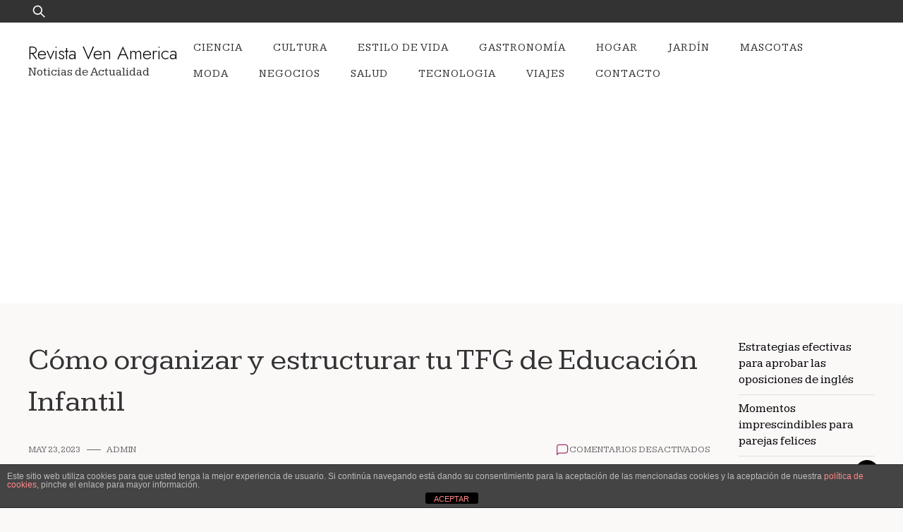

--- FILE ---
content_type: text/html; charset=UTF-8
request_url: https://revistavenamerica.com/como-organizar-y-estructurar-tu-tfg-de-educacion-infantil/
body_size: 13763
content:
<!doctype html>
<html lang="es">
<head>
	<meta charset="UTF-8">
	<meta name="viewport" content="width=device-width, initial-scale=1">
	<link rel="profile" href="https://gmpg.org/xfn/11">

	<script>
(()=>{var e={};e.g=function(){if("object"==typeof globalThis)return globalThis;try{return this||new Function("return this")()}catch(e){if("object"==typeof window)return window}}(),function({ampUrl:n,isCustomizePreview:t,isAmpDevMode:r,noampQueryVarName:o,noampQueryVarValue:s,disabledStorageKey:i,mobileUserAgents:a,regexRegex:c}){if("undefined"==typeof sessionStorage)return;const d=new RegExp(c);if(!a.some((e=>{const n=e.match(d);return!(!n||!new RegExp(n[1],n[2]).test(navigator.userAgent))||navigator.userAgent.includes(e)})))return;e.g.addEventListener("DOMContentLoaded",(()=>{const e=document.getElementById("amp-mobile-version-switcher");if(!e)return;e.hidden=!1;const n=e.querySelector("a[href]");n&&n.addEventListener("click",(()=>{sessionStorage.removeItem(i)}))}));const g=r&&["paired-browsing-non-amp","paired-browsing-amp"].includes(window.name);if(sessionStorage.getItem(i)||t||g)return;const u=new URL(location.href),m=new URL(n);m.hash=u.hash,u.searchParams.has(o)&&s===u.searchParams.get(o)?sessionStorage.setItem(i,"1"):m.href!==u.href&&(window.stop(),location.replace(m.href))}({"ampUrl":"https:\/\/revistavenamerica.com\/como-organizar-y-estructurar-tu-tfg-de-educacion-infantil\/?amp=1","noampQueryVarName":"noamp","noampQueryVarValue":"mobile","disabledStorageKey":"amp_mobile_redirect_disabled","mobileUserAgents":["Mobile","Android","Silk\/","Kindle","BlackBerry","Opera Mini","Opera Mobi"],"regexRegex":"^\\\/((?:.|\\n)+)\\\/([i]*)$","isCustomizePreview":false,"isAmpDevMode":false})})();
</script>
<meta name='robots' content='index, follow, max-image-preview:large, max-snippet:-1, max-video-preview:-1' />
	<style>img:is([sizes="auto" i], [sizes^="auto," i]) { contain-intrinsic-size: 3000px 1500px }</style>
	
	<!-- This site is optimized with the Yoast SEO Premium plugin v18.4 (Yoast SEO v24.2) - https://yoast.com/wordpress/plugins/seo/ -->
	<title>Cómo organizar y estructurar tu TFG de Educación Infantil - Revista Ven America</title>
	<link rel="canonical" href="https://revistavenamerica.com/como-organizar-y-estructurar-tu-tfg-de-educacion-infantil/" />
	<meta property="og:locale" content="es_ES" />
	<meta property="og:type" content="article" />
	<meta property="og:title" content="Cómo organizar y estructurar tu TFG de Educación Infantil" />
	<meta property="og:description" content="&nbsp; &nbsp; El Trabajo de Fin de Grado (TFG) es un paso importante en tu carrera universitaria, y la organizaci&oacute;n y estructura adecuadas son clave para su &eacute;xito. En el caso de un TFG de Educaci&oacute;n Infantil, es fundamental seguir una estructura coherente que refleje tu investigaci&oacute;n y conocimiento en el campo. A continuaci&oacute;n, se [&hellip;]" />
	<meta property="og:url" content="https://revistavenamerica.com/como-organizar-y-estructurar-tu-tfg-de-educacion-infantil/" />
	<meta property="og:site_name" content="Revista Ven America" />
	<meta property="article:published_time" content="2023-05-23T17:02:12+00:00" />
	<meta property="article:modified_time" content="2023-05-25T08:45:10+00:00" />
	<meta property="og:image" content="https://revistavenamerica.com/wp-content/uploads/2023/05/word-image-15905-1-1024x598.png" />
	<meta property="og:image:width" content="1024" />
	<meta property="og:image:height" content="598" />
	<meta property="og:image:type" content="image/png" />
	<meta name="author" content="admin" />
	<meta name="twitter:card" content="summary_large_image" />
	<meta name="twitter:label1" content="Escrito por" />
	<meta name="twitter:data1" content="admin" />
	<meta name="twitter:label2" content="Tiempo de lectura" />
	<meta name="twitter:data2" content="4 minutos" />
	<script type="application/ld+json" class="yoast-schema-graph">{"@context":"https://schema.org","@graph":[{"@type":"WebPage","@id":"https://revistavenamerica.com/como-organizar-y-estructurar-tu-tfg-de-educacion-infantil/","url":"https://revistavenamerica.com/como-organizar-y-estructurar-tu-tfg-de-educacion-infantil/","name":"Cómo organizar y estructurar tu TFG de Educación Infantil - Revista Ven America","isPartOf":{"@id":"https://revistavenamerica.com/#website"},"primaryImageOfPage":{"@id":"https://revistavenamerica.com/como-organizar-y-estructurar-tu-tfg-de-educacion-infantil/#primaryimage"},"image":{"@id":"https://revistavenamerica.com/como-organizar-y-estructurar-tu-tfg-de-educacion-infantil/#primaryimage"},"thumbnailUrl":"https://revistavenamerica.com/wp-content/uploads/2023/05/word-image-15905-1.png","datePublished":"2023-05-23T17:02:12+00:00","dateModified":"2023-05-25T08:45:10+00:00","author":{"@id":"https://revistavenamerica.com/#/schema/person/42d0d4ce89e0fc747e4bb3777198238c"},"breadcrumb":{"@id":"https://revistavenamerica.com/como-organizar-y-estructurar-tu-tfg-de-educacion-infantil/#breadcrumb"},"inLanguage":"es","potentialAction":[{"@type":"ReadAction","target":["https://revistavenamerica.com/como-organizar-y-estructurar-tu-tfg-de-educacion-infantil/"]}]},{"@type":"ImageObject","inLanguage":"es","@id":"https://revistavenamerica.com/como-organizar-y-estructurar-tu-tfg-de-educacion-infantil/#primaryimage","url":"https://revistavenamerica.com/wp-content/uploads/2023/05/word-image-15905-1.png","contentUrl":"https://revistavenamerica.com/wp-content/uploads/2023/05/word-image-15905-1.png","width":2048,"height":1195},{"@type":"BreadcrumbList","@id":"https://revistavenamerica.com/como-organizar-y-estructurar-tu-tfg-de-educacion-infantil/#breadcrumb","itemListElement":[{"@type":"ListItem","position":1,"name":"Home","item":"https://revistavenamerica.com/"},{"@type":"ListItem","position":2,"name":"Cómo organizar y estructurar tu TFG de Educación Infantil"}]},{"@type":"WebSite","@id":"https://revistavenamerica.com/#website","url":"https://revistavenamerica.com/","name":"Revista Ven America","description":"Noticias de Actualidad","potentialAction":[{"@type":"SearchAction","target":{"@type":"EntryPoint","urlTemplate":"https://revistavenamerica.com/?s={search_term_string}"},"query-input":{"@type":"PropertyValueSpecification","valueRequired":true,"valueName":"search_term_string"}}],"inLanguage":"es"},{"@type":"Person","@id":"https://revistavenamerica.com/#/schema/person/42d0d4ce89e0fc747e4bb3777198238c","name":"admin","image":{"@type":"ImageObject","inLanguage":"es","@id":"https://revistavenamerica.com/#/schema/person/image/","url":"https://secure.gravatar.com/avatar/b14aa9f5773d61a0f3c6643ad2f22252?s=96&d=mm&r=g","contentUrl":"https://secure.gravatar.com/avatar/b14aa9f5773d61a0f3c6643ad2f22252?s=96&d=mm&r=g","caption":"admin"},"url":"https://revistavenamerica.com/author/admin/"}]}</script>
	<!-- / Yoast SEO Premium plugin. -->


<link rel='dns-prefetch' href='//fonts.googleapis.com' />
<link rel="alternate" type="application/rss+xml" title="Revista Ven America &raquo; Feed" href="https://revistavenamerica.com/feed/" />
<link rel="alternate" type="application/rss+xml" title="Revista Ven America &raquo; Feed de los comentarios" href="https://revistavenamerica.com/comments/feed/" />
<script>
window._wpemojiSettings = {"baseUrl":"https:\/\/s.w.org\/images\/core\/emoji\/15.0.3\/72x72\/","ext":".png","svgUrl":"https:\/\/s.w.org\/images\/core\/emoji\/15.0.3\/svg\/","svgExt":".svg","source":{"concatemoji":"https:\/\/revistavenamerica.com\/wp-includes\/js\/wp-emoji-release.min.js?ver=6.7.4"}};
/*! This file is auto-generated */
!function(i,n){var o,s,e;function c(e){try{var t={supportTests:e,timestamp:(new Date).valueOf()};sessionStorage.setItem(o,JSON.stringify(t))}catch(e){}}function p(e,t,n){e.clearRect(0,0,e.canvas.width,e.canvas.height),e.fillText(t,0,0);var t=new Uint32Array(e.getImageData(0,0,e.canvas.width,e.canvas.height).data),r=(e.clearRect(0,0,e.canvas.width,e.canvas.height),e.fillText(n,0,0),new Uint32Array(e.getImageData(0,0,e.canvas.width,e.canvas.height).data));return t.every(function(e,t){return e===r[t]})}function u(e,t,n){switch(t){case"flag":return n(e,"\ud83c\udff3\ufe0f\u200d\u26a7\ufe0f","\ud83c\udff3\ufe0f\u200b\u26a7\ufe0f")?!1:!n(e,"\ud83c\uddfa\ud83c\uddf3","\ud83c\uddfa\u200b\ud83c\uddf3")&&!n(e,"\ud83c\udff4\udb40\udc67\udb40\udc62\udb40\udc65\udb40\udc6e\udb40\udc67\udb40\udc7f","\ud83c\udff4\u200b\udb40\udc67\u200b\udb40\udc62\u200b\udb40\udc65\u200b\udb40\udc6e\u200b\udb40\udc67\u200b\udb40\udc7f");case"emoji":return!n(e,"\ud83d\udc26\u200d\u2b1b","\ud83d\udc26\u200b\u2b1b")}return!1}function f(e,t,n){var r="undefined"!=typeof WorkerGlobalScope&&self instanceof WorkerGlobalScope?new OffscreenCanvas(300,150):i.createElement("canvas"),a=r.getContext("2d",{willReadFrequently:!0}),o=(a.textBaseline="top",a.font="600 32px Arial",{});return e.forEach(function(e){o[e]=t(a,e,n)}),o}function t(e){var t=i.createElement("script");t.src=e,t.defer=!0,i.head.appendChild(t)}"undefined"!=typeof Promise&&(o="wpEmojiSettingsSupports",s=["flag","emoji"],n.supports={everything:!0,everythingExceptFlag:!0},e=new Promise(function(e){i.addEventListener("DOMContentLoaded",e,{once:!0})}),new Promise(function(t){var n=function(){try{var e=JSON.parse(sessionStorage.getItem(o));if("object"==typeof e&&"number"==typeof e.timestamp&&(new Date).valueOf()<e.timestamp+604800&&"object"==typeof e.supportTests)return e.supportTests}catch(e){}return null}();if(!n){if("undefined"!=typeof Worker&&"undefined"!=typeof OffscreenCanvas&&"undefined"!=typeof URL&&URL.createObjectURL&&"undefined"!=typeof Blob)try{var e="postMessage("+f.toString()+"("+[JSON.stringify(s),u.toString(),p.toString()].join(",")+"));",r=new Blob([e],{type:"text/javascript"}),a=new Worker(URL.createObjectURL(r),{name:"wpTestEmojiSupports"});return void(a.onmessage=function(e){c(n=e.data),a.terminate(),t(n)})}catch(e){}c(n=f(s,u,p))}t(n)}).then(function(e){for(var t in e)n.supports[t]=e[t],n.supports.everything=n.supports.everything&&n.supports[t],"flag"!==t&&(n.supports.everythingExceptFlag=n.supports.everythingExceptFlag&&n.supports[t]);n.supports.everythingExceptFlag=n.supports.everythingExceptFlag&&!n.supports.flag,n.DOMReady=!1,n.readyCallback=function(){n.DOMReady=!0}}).then(function(){return e}).then(function(){var e;n.supports.everything||(n.readyCallback(),(e=n.source||{}).concatemoji?t(e.concatemoji):e.wpemoji&&e.twemoji&&(t(e.twemoji),t(e.wpemoji)))}))}((window,document),window._wpemojiSettings);
</script>
<style id='wp-emoji-styles-inline-css'>

	img.wp-smiley, img.emoji {
		display: inline !important;
		border: none !important;
		box-shadow: none !important;
		height: 1em !important;
		width: 1em !important;
		margin: 0 0.07em !important;
		vertical-align: -0.1em !important;
		background: none !important;
		padding: 0 !important;
	}
</style>
<link rel='stylesheet' id='wp-block-library-css' href='https://revistavenamerica.com/wp-includes/css/dist/block-library/style.min.css?ver=6.7.4' media='all' />
<style id='wp-block-library-theme-inline-css'>
.wp-block-audio :where(figcaption){color:#555;font-size:13px;text-align:center}.is-dark-theme .wp-block-audio :where(figcaption){color:#ffffffa6}.wp-block-audio{margin:0 0 1em}.wp-block-code{border:1px solid #ccc;border-radius:4px;font-family:Menlo,Consolas,monaco,monospace;padding:.8em 1em}.wp-block-embed :where(figcaption){color:#555;font-size:13px;text-align:center}.is-dark-theme .wp-block-embed :where(figcaption){color:#ffffffa6}.wp-block-embed{margin:0 0 1em}.blocks-gallery-caption{color:#555;font-size:13px;text-align:center}.is-dark-theme .blocks-gallery-caption{color:#ffffffa6}:root :where(.wp-block-image figcaption){color:#555;font-size:13px;text-align:center}.is-dark-theme :root :where(.wp-block-image figcaption){color:#ffffffa6}.wp-block-image{margin:0 0 1em}.wp-block-pullquote{border-bottom:4px solid;border-top:4px solid;color:currentColor;margin-bottom:1.75em}.wp-block-pullquote cite,.wp-block-pullquote footer,.wp-block-pullquote__citation{color:currentColor;font-size:.8125em;font-style:normal;text-transform:uppercase}.wp-block-quote{border-left:.25em solid;margin:0 0 1.75em;padding-left:1em}.wp-block-quote cite,.wp-block-quote footer{color:currentColor;font-size:.8125em;font-style:normal;position:relative}.wp-block-quote:where(.has-text-align-right){border-left:none;border-right:.25em solid;padding-left:0;padding-right:1em}.wp-block-quote:where(.has-text-align-center){border:none;padding-left:0}.wp-block-quote.is-large,.wp-block-quote.is-style-large,.wp-block-quote:where(.is-style-plain){border:none}.wp-block-search .wp-block-search__label{font-weight:700}.wp-block-search__button{border:1px solid #ccc;padding:.375em .625em}:where(.wp-block-group.has-background){padding:1.25em 2.375em}.wp-block-separator.has-css-opacity{opacity:.4}.wp-block-separator{border:none;border-bottom:2px solid;margin-left:auto;margin-right:auto}.wp-block-separator.has-alpha-channel-opacity{opacity:1}.wp-block-separator:not(.is-style-wide):not(.is-style-dots){width:100px}.wp-block-separator.has-background:not(.is-style-dots){border-bottom:none;height:1px}.wp-block-separator.has-background:not(.is-style-wide):not(.is-style-dots){height:2px}.wp-block-table{margin:0 0 1em}.wp-block-table td,.wp-block-table th{word-break:normal}.wp-block-table :where(figcaption){color:#555;font-size:13px;text-align:center}.is-dark-theme .wp-block-table :where(figcaption){color:#ffffffa6}.wp-block-video :where(figcaption){color:#555;font-size:13px;text-align:center}.is-dark-theme .wp-block-video :where(figcaption){color:#ffffffa6}.wp-block-video{margin:0 0 1em}:root :where(.wp-block-template-part.has-background){margin-bottom:0;margin-top:0;padding:1.25em 2.375em}
</style>
<link rel='stylesheet' id='quads-style-css-css' href='https://revistavenamerica.com/wp-content/plugins/quick-adsense-reloaded/includes/gutenberg/dist/blocks.style.build.css?ver=2.0.86.1' media='all' />
<style id='classic-theme-styles-inline-css'>
/*! This file is auto-generated */
.wp-block-button__link{color:#fff;background-color:#32373c;border-radius:9999px;box-shadow:none;text-decoration:none;padding:calc(.667em + 2px) calc(1.333em + 2px);font-size:1.125em}.wp-block-file__button{background:#32373c;color:#fff;text-decoration:none}
</style>
<style id='global-styles-inline-css'>
:root{--wp--preset--aspect-ratio--square: 1;--wp--preset--aspect-ratio--4-3: 4/3;--wp--preset--aspect-ratio--3-4: 3/4;--wp--preset--aspect-ratio--3-2: 3/2;--wp--preset--aspect-ratio--2-3: 2/3;--wp--preset--aspect-ratio--16-9: 16/9;--wp--preset--aspect-ratio--9-16: 9/16;--wp--preset--color--black: #000000;--wp--preset--color--cyan-bluish-gray: #abb8c3;--wp--preset--color--white: #ffffff;--wp--preset--color--pale-pink: #f78da7;--wp--preset--color--vivid-red: #cf2e2e;--wp--preset--color--luminous-vivid-orange: #ff6900;--wp--preset--color--luminous-vivid-amber: #fcb900;--wp--preset--color--light-green-cyan: #7bdcb5;--wp--preset--color--vivid-green-cyan: #00d084;--wp--preset--color--pale-cyan-blue: #8ed1fc;--wp--preset--color--vivid-cyan-blue: #0693e3;--wp--preset--color--vivid-purple: #9b51e0;--wp--preset--gradient--vivid-cyan-blue-to-vivid-purple: linear-gradient(135deg,rgba(6,147,227,1) 0%,rgb(155,81,224) 100%);--wp--preset--gradient--light-green-cyan-to-vivid-green-cyan: linear-gradient(135deg,rgb(122,220,180) 0%,rgb(0,208,130) 100%);--wp--preset--gradient--luminous-vivid-amber-to-luminous-vivid-orange: linear-gradient(135deg,rgba(252,185,0,1) 0%,rgba(255,105,0,1) 100%);--wp--preset--gradient--luminous-vivid-orange-to-vivid-red: linear-gradient(135deg,rgba(255,105,0,1) 0%,rgb(207,46,46) 100%);--wp--preset--gradient--very-light-gray-to-cyan-bluish-gray: linear-gradient(135deg,rgb(238,238,238) 0%,rgb(169,184,195) 100%);--wp--preset--gradient--cool-to-warm-spectrum: linear-gradient(135deg,rgb(74,234,220) 0%,rgb(151,120,209) 20%,rgb(207,42,186) 40%,rgb(238,44,130) 60%,rgb(251,105,98) 80%,rgb(254,248,76) 100%);--wp--preset--gradient--blush-light-purple: linear-gradient(135deg,rgb(255,206,236) 0%,rgb(152,150,240) 100%);--wp--preset--gradient--blush-bordeaux: linear-gradient(135deg,rgb(254,205,165) 0%,rgb(254,45,45) 50%,rgb(107,0,62) 100%);--wp--preset--gradient--luminous-dusk: linear-gradient(135deg,rgb(255,203,112) 0%,rgb(199,81,192) 50%,rgb(65,88,208) 100%);--wp--preset--gradient--pale-ocean: linear-gradient(135deg,rgb(255,245,203) 0%,rgb(182,227,212) 50%,rgb(51,167,181) 100%);--wp--preset--gradient--electric-grass: linear-gradient(135deg,rgb(202,248,128) 0%,rgb(113,206,126) 100%);--wp--preset--gradient--midnight: linear-gradient(135deg,rgb(2,3,129) 0%,rgb(40,116,252) 100%);--wp--preset--font-size--small: 13px;--wp--preset--font-size--medium: 20px;--wp--preset--font-size--large: 36px;--wp--preset--font-size--x-large: 42px;--wp--preset--spacing--20: 0.44rem;--wp--preset--spacing--30: 0.67rem;--wp--preset--spacing--40: 1rem;--wp--preset--spacing--50: 1.5rem;--wp--preset--spacing--60: 2.25rem;--wp--preset--spacing--70: 3.38rem;--wp--preset--spacing--80: 5.06rem;--wp--preset--shadow--natural: 6px 6px 9px rgba(0, 0, 0, 0.2);--wp--preset--shadow--deep: 12px 12px 50px rgba(0, 0, 0, 0.4);--wp--preset--shadow--sharp: 6px 6px 0px rgba(0, 0, 0, 0.2);--wp--preset--shadow--outlined: 6px 6px 0px -3px rgba(255, 255, 255, 1), 6px 6px rgba(0, 0, 0, 1);--wp--preset--shadow--crisp: 6px 6px 0px rgba(0, 0, 0, 1);}:where(.is-layout-flex){gap: 0.5em;}:where(.is-layout-grid){gap: 0.5em;}body .is-layout-flex{display: flex;}.is-layout-flex{flex-wrap: wrap;align-items: center;}.is-layout-flex > :is(*, div){margin: 0;}body .is-layout-grid{display: grid;}.is-layout-grid > :is(*, div){margin: 0;}:where(.wp-block-columns.is-layout-flex){gap: 2em;}:where(.wp-block-columns.is-layout-grid){gap: 2em;}:where(.wp-block-post-template.is-layout-flex){gap: 1.25em;}:where(.wp-block-post-template.is-layout-grid){gap: 1.25em;}.has-black-color{color: var(--wp--preset--color--black) !important;}.has-cyan-bluish-gray-color{color: var(--wp--preset--color--cyan-bluish-gray) !important;}.has-white-color{color: var(--wp--preset--color--white) !important;}.has-pale-pink-color{color: var(--wp--preset--color--pale-pink) !important;}.has-vivid-red-color{color: var(--wp--preset--color--vivid-red) !important;}.has-luminous-vivid-orange-color{color: var(--wp--preset--color--luminous-vivid-orange) !important;}.has-luminous-vivid-amber-color{color: var(--wp--preset--color--luminous-vivid-amber) !important;}.has-light-green-cyan-color{color: var(--wp--preset--color--light-green-cyan) !important;}.has-vivid-green-cyan-color{color: var(--wp--preset--color--vivid-green-cyan) !important;}.has-pale-cyan-blue-color{color: var(--wp--preset--color--pale-cyan-blue) !important;}.has-vivid-cyan-blue-color{color: var(--wp--preset--color--vivid-cyan-blue) !important;}.has-vivid-purple-color{color: var(--wp--preset--color--vivid-purple) !important;}.has-black-background-color{background-color: var(--wp--preset--color--black) !important;}.has-cyan-bluish-gray-background-color{background-color: var(--wp--preset--color--cyan-bluish-gray) !important;}.has-white-background-color{background-color: var(--wp--preset--color--white) !important;}.has-pale-pink-background-color{background-color: var(--wp--preset--color--pale-pink) !important;}.has-vivid-red-background-color{background-color: var(--wp--preset--color--vivid-red) !important;}.has-luminous-vivid-orange-background-color{background-color: var(--wp--preset--color--luminous-vivid-orange) !important;}.has-luminous-vivid-amber-background-color{background-color: var(--wp--preset--color--luminous-vivid-amber) !important;}.has-light-green-cyan-background-color{background-color: var(--wp--preset--color--light-green-cyan) !important;}.has-vivid-green-cyan-background-color{background-color: var(--wp--preset--color--vivid-green-cyan) !important;}.has-pale-cyan-blue-background-color{background-color: var(--wp--preset--color--pale-cyan-blue) !important;}.has-vivid-cyan-blue-background-color{background-color: var(--wp--preset--color--vivid-cyan-blue) !important;}.has-vivid-purple-background-color{background-color: var(--wp--preset--color--vivid-purple) !important;}.has-black-border-color{border-color: var(--wp--preset--color--black) !important;}.has-cyan-bluish-gray-border-color{border-color: var(--wp--preset--color--cyan-bluish-gray) !important;}.has-white-border-color{border-color: var(--wp--preset--color--white) !important;}.has-pale-pink-border-color{border-color: var(--wp--preset--color--pale-pink) !important;}.has-vivid-red-border-color{border-color: var(--wp--preset--color--vivid-red) !important;}.has-luminous-vivid-orange-border-color{border-color: var(--wp--preset--color--luminous-vivid-orange) !important;}.has-luminous-vivid-amber-border-color{border-color: var(--wp--preset--color--luminous-vivid-amber) !important;}.has-light-green-cyan-border-color{border-color: var(--wp--preset--color--light-green-cyan) !important;}.has-vivid-green-cyan-border-color{border-color: var(--wp--preset--color--vivid-green-cyan) !important;}.has-pale-cyan-blue-border-color{border-color: var(--wp--preset--color--pale-cyan-blue) !important;}.has-vivid-cyan-blue-border-color{border-color: var(--wp--preset--color--vivid-cyan-blue) !important;}.has-vivid-purple-border-color{border-color: var(--wp--preset--color--vivid-purple) !important;}.has-vivid-cyan-blue-to-vivid-purple-gradient-background{background: var(--wp--preset--gradient--vivid-cyan-blue-to-vivid-purple) !important;}.has-light-green-cyan-to-vivid-green-cyan-gradient-background{background: var(--wp--preset--gradient--light-green-cyan-to-vivid-green-cyan) !important;}.has-luminous-vivid-amber-to-luminous-vivid-orange-gradient-background{background: var(--wp--preset--gradient--luminous-vivid-amber-to-luminous-vivid-orange) !important;}.has-luminous-vivid-orange-to-vivid-red-gradient-background{background: var(--wp--preset--gradient--luminous-vivid-orange-to-vivid-red) !important;}.has-very-light-gray-to-cyan-bluish-gray-gradient-background{background: var(--wp--preset--gradient--very-light-gray-to-cyan-bluish-gray) !important;}.has-cool-to-warm-spectrum-gradient-background{background: var(--wp--preset--gradient--cool-to-warm-spectrum) !important;}.has-blush-light-purple-gradient-background{background: var(--wp--preset--gradient--blush-light-purple) !important;}.has-blush-bordeaux-gradient-background{background: var(--wp--preset--gradient--blush-bordeaux) !important;}.has-luminous-dusk-gradient-background{background: var(--wp--preset--gradient--luminous-dusk) !important;}.has-pale-ocean-gradient-background{background: var(--wp--preset--gradient--pale-ocean) !important;}.has-electric-grass-gradient-background{background: var(--wp--preset--gradient--electric-grass) !important;}.has-midnight-gradient-background{background: var(--wp--preset--gradient--midnight) !important;}.has-small-font-size{font-size: var(--wp--preset--font-size--small) !important;}.has-medium-font-size{font-size: var(--wp--preset--font-size--medium) !important;}.has-large-font-size{font-size: var(--wp--preset--font-size--large) !important;}.has-x-large-font-size{font-size: var(--wp--preset--font-size--x-large) !important;}
:where(.wp-block-post-template.is-layout-flex){gap: 1.25em;}:where(.wp-block-post-template.is-layout-grid){gap: 1.25em;}
:where(.wp-block-columns.is-layout-flex){gap: 2em;}:where(.wp-block-columns.is-layout-grid){gap: 2em;}
:root :where(.wp-block-pullquote){font-size: 1.5em;line-height: 1.6;}
</style>
<link rel='stylesheet' id='front-estilos-css' href='https://revistavenamerica.com/wp-content/plugins/asesor-cookies-para-la-ley-en-espana/html/front/estilos.css?ver=6.7.4' media='all' />
<link rel='stylesheet' id='plush-css' href='https://revistavenamerica.com/wp-content/themes/plush/style.css?ver=1.0.2' media='all' />
<style id='plush-inline-css'>
body,.site-header{background:#fbf8f8;}
:root { --site-title-color: #000; }
:root { --secondary-color: #000000; }
:root { --primary-color: #9f326c; }
:root { --light-color: #ffffff; }
:root { --grey-color: #666666; }
:root { --dark-color: #333333; }
:root { --site-identity-font-family: Jost; }
:root { --primary-font: League Spartan; }
:root { --secondary-font: Kameron; }
:root { --logo-size: 20px; }
:root { --site-identity-font-size: 26px; }
html,body{font-size:17px;}
:root { --font-weight: 300; }
:root { --line-height: 1.4; }
:root { --container-width: 1400px; }
</style>
<link crossorigin="anonymous" rel='stylesheet' id='google-fonts-css' href='https://fonts.googleapis.com/css?family=League+Spartan%3A100%2C200%2C300%2Cregular%2C500%2C600%2C700%2C800%2C900%7CKameron%3Aregular%2C700%7CJost%3A100%2C200%2C300%2Cregular%2C500%2C600%2C700%2C800%2C900%2C100italic%2C200italic%2C300italic%2Citalic%2C500italic%2C600italic%2C700italic%2C800italic%2C900italic' media='all' />
<link rel='stylesheet' id='aawp-css' href='https://revistavenamerica.com/wp-content/plugins/aawp/assets/dist/css/main.css?ver=3.16' media='all' />
<script src="https://revistavenamerica.com/wp-includes/js/jquery/jquery.min.js?ver=3.7.1" id="jquery-core-js"></script>
<script src="https://revistavenamerica.com/wp-includes/js/jquery/jquery-migrate.min.js?ver=3.4.1" id="jquery-migrate-js"></script>
<script id="front-principal-js-extra">
var cdp_cookies_info = {"url_plugin":"https:\/\/revistavenamerica.com\/wp-content\/plugins\/asesor-cookies-para-la-ley-en-espana\/plugin.php","url_admin_ajax":"https:\/\/revistavenamerica.com\/wp-admin\/admin-ajax.php"};
</script>
<script src="https://revistavenamerica.com/wp-content/plugins/asesor-cookies-para-la-ley-en-espana/html/front/principal.js?ver=6.7.4" id="front-principal-js"></script>
<link rel="https://api.w.org/" href="https://revistavenamerica.com/wp-json/" /><link rel="alternate" title="JSON" type="application/json" href="https://revistavenamerica.com/wp-json/wp/v2/posts/15905" /><link rel="EditURI" type="application/rsd+xml" title="RSD" href="https://revistavenamerica.com/xmlrpc.php?rsd" />
<meta name="generator" content="WordPress 6.7.4" />
<link rel='shortlink' href='https://revistavenamerica.com/?p=15905' />
<link rel="alternate" title="oEmbed (JSON)" type="application/json+oembed" href="https://revistavenamerica.com/wp-json/oembed/1.0/embed?url=https%3A%2F%2Frevistavenamerica.com%2Fcomo-organizar-y-estructurar-tu-tfg-de-educacion-infantil%2F" />
<link rel="alternate" title="oEmbed (XML)" type="text/xml+oembed" href="https://revistavenamerica.com/wp-json/oembed/1.0/embed?url=https%3A%2F%2Frevistavenamerica.com%2Fcomo-organizar-y-estructurar-tu-tfg-de-educacion-infantil%2F&#038;format=xml" />
<style type="text/css">.aawp .aawp-tb__row--highlight{background-color:#256aaf;}.aawp .aawp-tb__row--highlight{color:#fff;}.aawp .aawp-tb__row--highlight a{color:#fff;}</style><meta name="google-site-verification" content="iEPQS-bDe7SFcqoi-d583R95kun_UheOgNE37kh1wfU" />
<meta name="google-site-verification" content="iEPQS-bDe7SFcqoi-d583R95kun_UheOgNE37kh1wfU" />
<meta name="publisuites-verify-code" content="0" />
<!-- Global site tag (gtag.js) - Google Analytics -->
<script async src="https://www.googletagmanager.com/gtag/js?id=G-GX2FK7YHWW"></script>
<script>
  window.dataLayer = window.dataLayer || [];
  function gtag(){dataLayer.push(arguments);}
  gtag('js', new Date());

  gtag('config', 'G-GX2FK7YHWW');
</script>
<script async src="https://pagead2.googlesyndication.com/pagead/js/adsbygoogle.js?client=ca-pub-3715695369638138"
     crossorigin="anonymous"></script>
<!-- GetResponse Analytics -->
  <script type="text/javascript">
      
  (function(m, o, n, t, e, r, _){
          m['__GetResponseAnalyticsObject'] = e;m[e] = m[e] || function() {(m[e].q = m[e].q || []).push(arguments)};
          r = o.createElement(n);_ = o.getElementsByTagName(n)[0];r.async = 1;r.src = t;r.setAttribute('crossorigin', 'use-credentials');_.parentNode .insertBefore(r, _);
      })(window, document, 'script', 'https://ga.getresponse.com/script/0bebd2a7-7898-4cd2-bdd3-9cadc8004396/ga.js', 'GrTracking');


  </script>
  <!-- End GetResponse Analytics -->
<script async src="https://pagead2.googlesyndication.com/pagead/js/adsbygoogle.js?client=ca-pub-9633152735513415"
     crossorigin="anonymous"></script>

<!-- Global site tag (gtag.js) - Google Analytics -->
<script async src="https://www.googletagmanager.com/gtag/js?id=G-4BS8G1GVB3"></script>
<script>
  window.dataLayer = window.dataLayer || [];
  function gtag(){dataLayer.push(arguments);}
  gtag('js', new Date());

  gtag('config', 'G-4BS8G1GVB3');
</script><link rel="alternate" type="text/html" media="only screen and (max-width: 640px)" href="https://revistavenamerica.com/como-organizar-y-estructurar-tu-tfg-de-educacion-infantil/?amp=1"><script>document.cookie = 'quads_browser_width='+screen.width;</script><link rel="amphtml" href="https://revistavenamerica.com/como-organizar-y-estructurar-tu-tfg-de-educacion-infantil/?amp=1"><style>#amp-mobile-version-switcher{left:0;position:absolute;width:100%;z-index:100}#amp-mobile-version-switcher>a{background-color:#444;border:0;color:#eaeaea;display:block;font-family:-apple-system,BlinkMacSystemFont,Segoe UI,Roboto,Oxygen-Sans,Ubuntu,Cantarell,Helvetica Neue,sans-serif;font-size:16px;font-weight:600;padding:15px 0;text-align:center;-webkit-text-decoration:none;text-decoration:none}#amp-mobile-version-switcher>a:active,#amp-mobile-version-switcher>a:focus,#amp-mobile-version-switcher>a:hover{-webkit-text-decoration:underline;text-decoration:underline}</style></head>

<body class="post-template-default single single-post postid-15905 single-format-standard wp-embed-responsive aawp-custom">
<script async src="https://pagead2.googlesyndication.com/pagead/js/adsbygoogle.js?client=ca-pub-3715695369638138"
     crossorigin="anonymous"></script>	<a class="skip-link screen-reader-text" href="#primary">Skip to content</a>

	
	<header id="masthead" class="site-header">


	<!-- top-bar -->
	<div class="top-bar">
		<div class="container">
			<div class="top-wrapper">
				<div class="top-search"><form role="search" method="get" class="search-form" action="https://revistavenamerica.com/">
				<label>
					<span class="screen-reader-text">Buscar:</span>
					<input type="search" class="search-field" placeholder="Buscar &hellip;" value="" name="s" />
				</label>
				<input type="submit" class="search-submit" value="Buscar" />
			</form></div>
				



	<!-- social links -->
	<div class="social-links">
		<ul class="list-group list-group-horizontal list-inline">

			
			
			
			
			
			
			
		</ul>
	</div>
	<!-- social links -->
			</div>
		</div>
	</div>
	<!-- top-bar -->



		<div class="header-wrapper">
		<div class="container">
			<div class="site-header-wrapper">
				<div class="site-branding">
					
											
						<div class="site-identity">

															<div class="site-title">
									<a href="https://revistavenamerica.com/" rel="home" class="logo">Revista Ven America</a>
								</div>
							

																						<div class="site-description">Noticias de Actualidad</div>
													</div>
					
				</div><!-- .site-branding -->

				<nav id="site-navigation" class="main-navigation">
					<button id="nav-icon3" class="menu-toggle" aria-controls="primary-menu" aria-expanded="false">
						
  <span></span>
  <span></span>
  <span></span>
  <span></span>
					</button>
					<div class="menu-menu-principal-container"><ul id="primary-menu" class="menu"><li id="menu-item-14372" class="menu-item menu-item-type-taxonomy menu-item-object-category menu-item-14372"><a href="https://revistavenamerica.com/category/ciencia/">Ciencia</a></li>
<li id="menu-item-14373" class="menu-item menu-item-type-taxonomy menu-item-object-category current-post-ancestor current-menu-parent current-post-parent menu-item-14373"><a href="https://revistavenamerica.com/category/cultura/">Cultura</a></li>
<li id="menu-item-14376" class="menu-item menu-item-type-taxonomy menu-item-object-category menu-item-14376"><a href="https://revistavenamerica.com/category/estilo/">Estilo de Vida</a></li>
<li id="menu-item-14379" class="menu-item menu-item-type-taxonomy menu-item-object-category menu-item-14379"><a href="https://revistavenamerica.com/category/gastronomia/">Gastronomía</a></li>
<li id="menu-item-14381" class="menu-item menu-item-type-taxonomy menu-item-object-category menu-item-14381"><a href="https://revistavenamerica.com/category/hogar/">Hogar</a></li>
<li id="menu-item-14382" class="menu-item menu-item-type-taxonomy menu-item-object-category menu-item-14382"><a href="https://revistavenamerica.com/category/jardin/">Jardín</a></li>
<li id="menu-item-14383" class="menu-item menu-item-type-taxonomy menu-item-object-category menu-item-14383"><a href="https://revistavenamerica.com/category/mascotas/">Mascotas</a></li>
<li id="menu-item-14384" class="menu-item menu-item-type-taxonomy menu-item-object-category menu-item-14384"><a href="https://revistavenamerica.com/category/moda/">Moda</a></li>
<li id="menu-item-14385" class="menu-item menu-item-type-taxonomy menu-item-object-category menu-item-14385"><a href="https://revistavenamerica.com/category/negocios/">Negocios</a></li>
<li id="menu-item-14386" class="menu-item menu-item-type-taxonomy menu-item-object-category menu-item-14386"><a href="https://revistavenamerica.com/category/salud/">Salud</a></li>
<li id="menu-item-14388" class="menu-item menu-item-type-taxonomy menu-item-object-category menu-item-14388"><a href="https://revistavenamerica.com/category/tecnologia/">Tecnologia</a></li>
<li id="menu-item-14390" class="menu-item menu-item-type-taxonomy menu-item-object-category menu-item-14390"><a href="https://revistavenamerica.com/category/destinos/">Viajes</a></li>
<li id="menu-item-14369" class="menu-item menu-item-type-post_type menu-item-object-page menu-item-14369"><a href="https://revistavenamerica.com/contacto/">Contacto</a></li>
</ul></div>				</nav><!-- #site-navigation -->
			</div>
		</div>
		</div>
	</header><!-- #masthead -->

	

<div id="primary" class="inside-page content-area">
    <div class="container">
        <div class="main-wrapper">
                <section class="page-section full-width-view">
                    <div class="detail-content">

                                                    


<h1 class="page-title">Cómo organizar y estructurar tu TFG de Educación Infantil</h1>

<div class="single-post">
    


<div class="post-content">

    <div class="ihead info">
        <ul class="list-inline">
                         
                                <li class="post-date"><i class="icon-calendar"></i> <a
                    href="https://revistavenamerica.com/2023/05/23/">May 23, 2023</a>
                </li>
            
                            
                <li class="post-author"><i class="icon-user"></i>
                    <a class="url fn n" href="https://revistavenamerica.com/author/admin/">
                                                                            <div class="author-image">
                                                            </div>
                                                admin                    </a>
                </li>
            
            </ul>


                            <span class="comments">
                            <svg width="20px" height="20px" viewBox="0 0 24 24" id="magicoon-Regular" xmlns="http://www.w3.org/2000/svg"><g id="comment-Regular"><path id="comment-Regular-2" data-name="comment-Regular" class="cls-1" d="M17,3.25H7A4.756,4.756,0,0,0,2.25,8V21a.75.75,0,0,0,1.28.53l2.414-2.414a1.246,1.246,0,0,1,.885-.366H17A4.756,4.756,0,0,0,21.75,14V8A4.756,4.756,0,0,0,17,3.25ZM20.25,14A3.254,3.254,0,0,1,17,17.25H6.829a2.73,2.73,0,0,0-1.945.806L3.75,19.189V8A3.254,3.254,0,0,1,7,4.75H17A3.254,3.254,0,0,1,20.25,8Z"/></g></svg>
                                <span>Comentarios desactivados<span class="screen-reader-text"> en Cómo organizar y estructurar tu TFG de Educación Infantil</span></span>                            </span>


                    
        
    </div>


                        
                            <div class="category"> 
                                            <a href="https://revistavenamerica.com/category/cultura/">Cultura</a>
                                    </div>
            
        
         
        


    
                                <a href="https://revistavenamerica.com/como-organizar-y-estructurar-tu-tfg-de-educacion-infantil/" rel="bookmark" class="featured-image">
                <div class="bialty-container"><img width="640" height="374" src="https://revistavenamerica.com/wp-content/uploads/2023/05/word-image-15905-1-1024x598.png" class="attachment-large size-large wp-post-image" alt="" decoding="async" fetchpriority="high" srcset="https://revistavenamerica.com/wp-content/uploads/2023/05/word-image-15905-1-1024x598.png 1024w, https://revistavenamerica.com/wp-content/uploads/2023/05/word-image-15905-1-300x175.png 300w, https://revistavenamerica.com/wp-content/uploads/2023/05/word-image-15905-1-768x448.png 768w, https://revistavenamerica.com/wp-content/uploads/2023/05/word-image-15905-1-1536x896.png 1536w, https://revistavenamerica.com/wp-content/uploads/2023/05/word-image-15905-1.png 2048w" sizes="(max-width: 640px) 100vw, 640px"></div>
            </a>
                

    <article>
        
        <div class="inner-article-content">
        <div class="bialty-container">
<!-- WP QUADS Content Ad Plugin v. 2.0.86.1 -->
<div class="quads-location quads-ad1" id="quads-ad1" style="float:none;margin:0px;">
<script async src="https://pagead2.googlesyndication.com/pagead/js/adsbygoogle.js?client=ca-pub-3715695369638138" crossorigin="anonymous"></script>
</div>
<p><strong>&nbsp;</strong></p>
<p>&nbsp;</p>
<p>El Trabajo de Fin de Grado (TFG) es un paso importante en tu carrera universitaria, y la organizaci&oacute;n y estructura adecuadas son clave para su &eacute;xito. En el caso de un TFG de Educaci&oacute;n Infantil, es fundamental seguir una estructura coherente que refleje tu investigaci&oacute;n y conocimiento en el campo. A continuaci&oacute;n, se presentan los pasos clave para organizar y estructurar tu TFG de Educaci&oacute;n Infantil de manera efectiva.</p>
<h2><strong>Definici&oacute;n del tema y objetivos</strong></h2>
<p><a href="https://www.escuelaenlanube.com/tfg-de-educacion-infantil/">Elegir un tema para tu TFG de educaci&oacute;n infantil</a> comienza definiendo claramente el tema y los objetivos de tu investigaci&oacute;n. Identifica un &aacute;rea espec&iacute;fica dentro de la educaci&oacute;n infantil que sea de tu inter&eacute;s y establece los objetivos que deseas alcanzar con tu trabajo. Por ejemplo, puedes enfocarte en investigar c&oacute;mo la educaci&oacute;n emocional influye en el desarrollo de habilidades socioemocionales en ni&ntilde;os en edad preescolar.</p>
<h2><strong>Revisi&oacute;n bibliogr&aacute;fica y selecci&oacute;n de fuentes</strong></h2>
<p>Realiza una exhaustiva revisi&oacute;n bibliogr&aacute;fica sobre el tema seleccionado. Consulta libros, art&iacute;culos acad&eacute;micos, revistas especializadas y otras fuentes relevantes. Recuerda utilizar fuentes confiables y actualizadas. Organiza la informaci&oacute;n recopilada y selecciona los estudios m&aacute;s relevantes y pertinentes para tu investigaci&oacute;n. La revisi&oacute;n bibliogr&aacute;fica te proporcionar&aacute; una base s&oacute;lida para fundamentar tus argumentos y sustentar tus conclusiones.</p>
<h2><strong>Metodolog&iacute;a de investigaci&oacute;n</strong></h2>
<p>En esta secci&oacute;n, describe la metodolog&iacute;a de investigaci&oacute;n que utilizar&aacute;s para abordar tu pregunta de investigaci&oacute;n y alcanzar tus objetivos. Explica si utilizar&aacute;s un enfoque cuantitativo, cualitativo o mixto. Detalla los procedimientos y herramientas que utilizar&aacute;s para recopilar y analizar los datos. Por ejemplo, si decides realizar observaciones en el aula, describe c&oacute;mo llevar&aacute;s a cabo estas observaciones y c&oacute;mo registrar&aacute;s los datos.</p>
<h2><strong>Estructura del trabajo y redacci&oacute;n</strong></h2>
<p>Una vez que hayas definido tu tema, revisado la literatura existente y establecido la metodolog&iacute;a de investigaci&oacute;n, es hora de estructurar tu TFG. Una estructura t&iacute;pica puede incluir una introducci&oacute;n, marco te&oacute;rico, metodolog&iacute;a, resultados, discusi&oacute;n y conclusiones. Aseg&uacute;rate de que cada secci&oacute;n fluya de manera coherente y que los p&aacute;rrafos est&eacute;n bien conectados entre s&iacute;. Utiliza un lenguaje claro y preciso, y evita la redundancia y la repetici&oacute;n innecesaria de informaci&oacute;n.</p>
<!-- WP QUADS Content Ad Plugin v. 2.0.86.1 -->
<div class="quads-location quads-ad1" id="quads-ad1" style="float:none;margin:0px;">
<script async src="https://pagead2.googlesyndication.com/pagead/js/adsbygoogle.js?client=ca-pub-3715695369638138" crossorigin="anonymous"></script>
</div>

<h2><strong>Revisi&oacute;n y correcci&oacute;n final del TFG</strong></h2>
<p>Antes de presentar tu TFG, es esencial realizar una revisi&oacute;n exhaustiva y una correcci&oacute;n final. Lee cuidadosamente tu trabajo para detectar errores gramaticales, ortogr&aacute;ficos y de puntuaci&oacute;n. Aseg&uacute;rate de que la estructura general del TFG sea coherente y que los objetivos y las conclusiones est&eacute;n alineados. Adem&aacute;s, verifica que todas las citas y referencias est&eacute;n correctamente citadas siguiendo el formato requerido por tu instituci&oacute;n.</p>
<!-- WP QUADS Content Ad Plugin v. 2.0.86.1 -->
<div class="quads-location quads-ad2" id="quads-ad2" style="float:none;margin:0px;">
<script async src="https://pagead2.googlesyndication.com/pagead/js/adsbygoogle.js?client=ca-pub-3715695369638138" crossorigin="anonymous"></script>
<ins class="adsbygoogle" style="display:block; text-align:center;" data-ad-layout="in-article" data-ad-format="fluid" data-ad-client="ca-pub-3715695369638138" data-ad-slot="1504509274"></ins>
<script>
     (adsbygoogle = window.adsbygoogle || []).push({});
</script>
</div>

<h2><strong>Conclusi&oacute;n</strong></h2>
<p>En conclusi&oacute;n, organizar y estructurar tu TFG de Educaci&oacute;n Infantil de manera adecuada es fundamental para su &eacute;xito. Define claramente el tema y los objetivos, realiza una revisi&oacute;n bibliogr&aacute;fica exhaustiva, elige los estudios relevantes, establece una metodolog&iacute;a de investigaci&oacute;n s&oacute;lida y estructura tu trabajo de manera coherente. Adem&aacute;s, aseg&uacute;rate de realizar una revisi&oacute;n minuciosa y corregir cualquier error antes de la presentaci&oacute;n final.</p>
<p>Recuerda que cada secci&oacute;n del TFG cumple un prop&oacute;sito espec&iacute;fico y debe estar interconectada. La introducci&oacute;n debe contextualizar el tema, presentar los objetivos y justificar la importancia de la investigaci&oacute;n. El marco te&oacute;rico debe proporcionar una revisi&oacute;n cr&iacute;tica de la literatura existente y establecer las bases conceptuales de tu trabajo. La metodolog&iacute;a debe explicar en detalle c&oacute;mo llevar&aacute;s a cabo tu investigaci&oacute;n y recopilar&aacute;s los datos necesarios.</p>
<p>Los resultados deben presentar los hallazgos de tu investigaci&oacute;n de manera clara y concisa, utilizando gr&aacute;ficos, tablas u otros elementos visuales si es necesario. La discusi&oacute;n debe analizar e interpretar los resultados, y vincularlos con la literatura existente para brindar una comprensi&oacute;n m&aacute;s profunda del tema. Finalmente, las conclusiones deben resumir los hallazgos clave, destacar la contribuci&oacute;n de tu investigaci&oacute;n al campo y plantear posibles &aacute;reas para futuras investigaciones.</p>
<p>Adem&aacute;s, aseg&uacute;rate de seguir las pautas y formatos establecidos por tu instituci&oacute;n acad&eacute;mica. Presta atenci&oacute;n a los requisitos de estilo, citaci&oacute;n y referencias bibliogr&aacute;ficas. Recuerda citar adecuadamente todas las fuentes utilizadas y evitar el plagio.</p>
<p>En resumen, organizar y estructurar tu TFG de Educaci&oacute;n Infantil de manera efectiva te ayudar&aacute; a presentar un trabajo coherente, s&oacute;lido y de calidad. Sigue los pasos mencionados y dedica tiempo suficiente a la revisi&oacute;n y correcci&oacute;n final. &iexcl;Buena suerte en tu TFG!
<!-- WP QUADS Content Ad Plugin v. 2.0.86.1 -->
</p><div class="quads-location quads-ad2" id="quads-ad2" style="float:none;margin:0px;">
<script async src="https://pagead2.googlesyndication.com/pagead/js/adsbygoogle.js?client=ca-pub-3715695369638138" crossorigin="anonymous"></script>
<ins class="adsbygoogle" style="display:block; text-align:center;" data-ad-layout="in-article" data-ad-format="fluid" data-ad-client="ca-pub-3715695369638138" data-ad-slot="1504509274"></ins>
<script>
     (adsbygoogle = window.adsbygoogle || []).push({});
</script>
</div>

<p>&nbsp;</p>

<!-- WP QUADS Content Ad Plugin v. 2.0.86.1 -->
<div class="quads-location quads-ad1" id="quads-ad1" style="float:none;margin:0px;">
<script async src="https://pagead2.googlesyndication.com/pagead/js/adsbygoogle.js?client=ca-pub-3715695369638138" crossorigin="anonymous"></script>
</div>

</div>
        </div>

          </article>

</div>




<div class="ifoot info">



    


    
        <div class="tags">
                    </div>
    


</div>



<div class="author-post clearfix">
                <div class="author-image">
            <a href="https://revistavenamerica.com/author/admin/"><img alt='' src='https://secure.gravatar.com/avatar/b14aa9f5773d61a0f3c6643ad2f22252?s=75&#038;d=mm&#038;r=g' srcset='https://secure.gravatar.com/avatar/b14aa9f5773d61a0f3c6643ad2f22252?s=150&#038;d=mm&#038;r=g 2x' class='avatar avatar-75 photo' height='75' width='75' decoding='async'/></a>
        </div>
        <div class="author-details">
        <h4><a
            href="https://revistavenamerica.com/author/admin/">admin</a>
        </h4>
        <p></p>
    </div>
</div>

</div>                                                
	<nav class="navigation post-navigation" aria-label="Entradas">
		<h2 class="screen-reader-text">Navegación de entradas</h2>
		<div class="nav-links"><div class="nav-previous"><a href="https://revistavenamerica.com/los-dias-de-fertilidad-de-la-mujer/" rel="prev">Los días de fertilidad de la mujer</a></div><div class="nav-next"><a href="https://revistavenamerica.com/quien-debe-hacer-un-seguro-sctr/" rel="next">¿Quién debe hacer un seguro SCTR?</a></div></div>
	</nav>                        
<div id="comments" class="comments-area">

	
</div><!-- #comments -->

                    </div><!-- /.end of deatil-content -->

                    

<div class="related-posts">
              
        <h2 class="main-title">Related Articles</h2>          
        <div class="post-holder">
                            <div class="news-snippet">

                           

                    <div class="summary">
                        <h5 class="news-title">
                            <a href="https://revistavenamerica.com/estrategias-efectivas-para-aprobar-las-oposiciones-de-ingles/" rel="bookmark">
                                Estrategias efectivas para aprobar las oposiciones de inglés                            </a>
                        </h5>                                

                        <div class="info">
                            <ul class="list-inline">
                                                                <li><i class="icon-calendar"></i> <a
                                    href="https://revistavenamerica.com/2025/11/05/">Nov 5, 2025</a>
                                </li>
                            </ul>
                        </div>

                                                    <div class="ifoot info">
                                <a href="https://revistavenamerica.com/estrategias-efectivas-para-aprobar-las-oposiciones-de-ingles/" rel="bookmark" title=""
                                    class="readmore">Read More </a>
                                                                    <div class="social-share">
                                        <script type="text/javascript">
	var fb = 'Facebook';
	var twitter = 'Twitter';
	var pinterest = 'Pinterest';
	var linkedin = 'Linkedin';
</script>




<ul class="list-inline">

	<li>Share:</li>

	
	
	
		

</ul>                    
                                    </div>
                                                            </div>
                        
                    </div>
                </div>
                            <div class="news-snippet">

                           

                    <div class="summary">
                        <h5 class="news-title">
                            <a href="https://revistavenamerica.com/proxy-de-youtube-que-es-y-como-funciona/" rel="bookmark">
                                Proxy de YouTube: ¿Qué es y cómo funciona?                            </a>
                        </h5>                                

                        <div class="info">
                            <ul class="list-inline">
                                                                <li><i class="icon-calendar"></i> <a
                                    href="https://revistavenamerica.com/2025/07/18/">Jul 18, 2025</a>
                                </li>
                            </ul>
                        </div>

                                                    <div class="ifoot info">
                                <a href="https://revistavenamerica.com/proxy-de-youtube-que-es-y-como-funciona/" rel="bookmark" title=""
                                    class="readmore">Read More </a>
                                                                    <div class="social-share">
                                        <script type="text/javascript">
	var fb = 'Facebook';
	var twitter = 'Twitter';
	var pinterest = 'Pinterest';
	var linkedin = 'Linkedin';
</script>




<ul class="list-inline">

	<li>Share:</li>

	
	
	
		

</ul>                    
                                    </div>
                                                            </div>
                        
                    </div>
                </div>
                            <div class="news-snippet">

                           

                    <div class="summary">
                        <h5 class="news-title">
                            <a href="https://revistavenamerica.com/5-ideas-para-integrar-el-deporte-durante-tu-proximo-viaje/" rel="bookmark">
                                5 ideas para integrar el deporte durante tu próximo viaje                            </a>
                        </h5>                                

                        <div class="info">
                            <ul class="list-inline">
                                                                <li><i class="icon-calendar"></i> <a
                                    href="https://revistavenamerica.com/2024/07/21/">Jul 21, 2024</a>
                                </li>
                            </ul>
                        </div>

                                                    <div class="ifoot info">
                                <a href="https://revistavenamerica.com/5-ideas-para-integrar-el-deporte-durante-tu-proximo-viaje/" rel="bookmark" title=""
                                    class="readmore">Read More </a>
                                                                    <div class="social-share">
                                        <script type="text/javascript">
	var fb = 'Facebook';
	var twitter = 'Twitter';
	var pinterest = 'Pinterest';
	var linkedin = 'Linkedin';
</script>




<ul class="list-inline">

	<li>Share:</li>

	
	
	
		

</ul>                    
                                    </div>
                                                            </div>
                        
                    </div>
                </div>
                                </div>
    </div>                </section> <!-- /.end of section -->

                <div class="sidebar">
<aside id="secondary" class="widget-area">
	<section id="block-3" class="widget widget_block widget_recent_entries"><ul class="wp-block-latest-posts__list wp-block-latest-posts"><li><a class="wp-block-latest-posts__post-title" href="https://revistavenamerica.com/estrategias-efectivas-para-aprobar-las-oposiciones-de-ingles/">Estrategias efectivas para aprobar las oposiciones de inglés</a></li>
<li><a class="wp-block-latest-posts__post-title" href="https://revistavenamerica.com/momentos-imprescindibles-para-parejas-felices/">Momentos imprescindibles para parejas felices</a></li>
<li><a class="wp-block-latest-posts__post-title" href="https://revistavenamerica.com/proxy-de-youtube-que-es-y-como-funciona/">Proxy de YouTube: ¿Qué es y cómo funciona?</a></li>
<li><a class="wp-block-latest-posts__post-title" href="https://revistavenamerica.com/tipos-de-explotaciones-ganaderas/">Tipos de explotaciones ganaderas</a></li>
<li><a class="wp-block-latest-posts__post-title" href="https://revistavenamerica.com/el-auge-de-las-casas-de-apuestas-en-america-latina/">El auge de las casas de apuestas en América Latina</a></li>
</ul></section></aside><!-- #secondary -->
</div>

        </div>
    </div>
</div>

    


	<footer id="colophon" class="site-footer">

		<div class="container">

			



	<!-- social links -->
	<div class="social-links">
		<ul class="list-group list-group-horizontal list-inline">

			
			
			
			
			
			
			
		</ul>
	</div>
	<!-- social links -->

			<div class="site-info">
									<a rel="nofollow" href="https://wordpress.org/">
						Proudly powered by <b>WordPress</b>					</a>
					<span class="sep"> | </span>
						Theme: Plush by <a href=https://graphthemes.com class="footer-brand" rel="nofollow"><b>GraphThemes</b></a>.								<div class="copyright"></div>
			</div><!-- .site-info -->
		</div>
	</footer><!-- #colophon -->


<a class="scroll-to-top" href="javascript:void(0)">
<svg id="Layer_1"  version="1.1" viewBox="0 0 64 64" xml:space="preserve" xmlns="http://www.w3.org/2000/svg" xmlns:xlink="http://www.w3.org/1999/xlink">
	<g><g id="Icon-Chevron-Left" transform="translate(237.000000, 335.000000)"><polyline class="st0" id="Fill-35" points="-191.3,-296.9 -193.3,-294.9 -205,-306.6 -216.7,-294.9 -218.7,-296.9 -205,-310.6      -191.3,-296.9    "/></g></g></svg>
</a>

<!-- HTML del pié de página -->
<div class="cdp-cookies-alerta  cdp-solapa-ocultar cdp-cookies-textos-izq cdp-cookies-tema-gris">
	<div class="cdp-cookies-texto">
		<p style="font-size:12px !important;line-height:12px !important">Este sitio web utiliza cookies para que usted tenga la mejor experiencia de usuario. Si continúa navegando está dando su consentimiento para la aceptación de las mencionadas cookies y la aceptación de nuestra <a href="#" style="font-size:12px !important;line-height:12px !important">política de cookies</a>, pinche el enlace para mayor información.</p>
		<a href="javascript:;" class="cdp-cookies-boton-cerrar">ACEPTAR</a> 
	</div>
	<a class="cdp-cookies-solapa">Aviso de cookies</a>
</div>
 <script async src="https://pagead2.googlesyndication.com/pagead/js/adsbygoogle.js?client=ca-pub-3715695369638138"
     crossorigin="anonymous"></script>
<meta name="google-site-verification" content="iEPQS-bDe7SFcqoi-d583R95kun_UheOgNE37kh1wfU" />		<div id="amp-mobile-version-switcher" hidden>
			<a rel="" href="https://revistavenamerica.com/como-organizar-y-estructurar-tu-tfg-de-educacion-infantil/?amp=1">
				Ir a la versión móvil			</a>
		</div>

				<script src="https://revistavenamerica.com/wp-content/themes/plush/js/navigation.js?ver=1.0.2" id="plush-navigation-js"></script>
<script src="https://revistavenamerica.com/wp-includes/js/imagesloaded.min.js?ver=5.0.0" id="imagesloaded-js"></script>
<script src="https://revistavenamerica.com/wp-includes/js/masonry.min.js?ver=4.2.2" id="masonry-js"></script>
<script src="https://revistavenamerica.com/wp-content/themes/plush/js/scripts.js?ver=PLUSH_VERSION" id="plush-script-js"></script>
<script src="https://revistavenamerica.com/wp-content/plugins/aawp/assets/dist/js/main.js?ver=3.16" id="aawp-js"></script>
<script src="https://revistavenamerica.com/wp-content/plugins/quick-adsense-reloaded/assets/js/ads.js?ver=2.0.86.1" id="quads-ads-js"></script>

</body>
</html>


--- FILE ---
content_type: text/html; charset=utf-8
request_url: https://www.google.com/recaptcha/api2/aframe
body_size: 266
content:
<!DOCTYPE HTML><html><head><meta http-equiv="content-type" content="text/html; charset=UTF-8"></head><body><script nonce="kLkiYEesuemh6nZGpVwNSg">/** Anti-fraud and anti-abuse applications only. See google.com/recaptcha */ try{var clients={'sodar':'https://pagead2.googlesyndication.com/pagead/sodar?'};window.addEventListener("message",function(a){try{if(a.source===window.parent){var b=JSON.parse(a.data);var c=clients[b['id']];if(c){var d=document.createElement('img');d.src=c+b['params']+'&rc='+(localStorage.getItem("rc::a")?sessionStorage.getItem("rc::b"):"");window.document.body.appendChild(d);sessionStorage.setItem("rc::e",parseInt(sessionStorage.getItem("rc::e")||0)+1);localStorage.setItem("rc::h",'1764881105912');}}}catch(b){}});window.parent.postMessage("_grecaptcha_ready", "*");}catch(b){}</script></body></html>